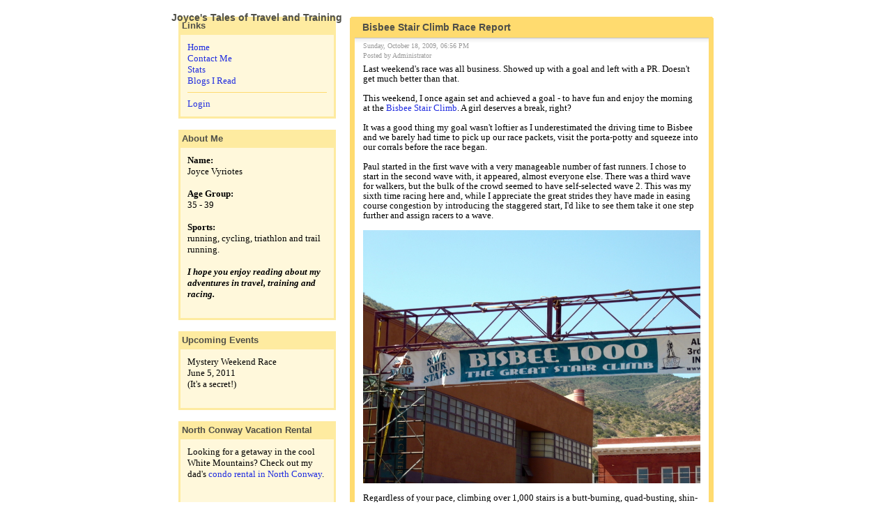

--- FILE ---
content_type: text/html; charset=UTF-8
request_url: http://jblog.paul-v.com/index.php?m=10&y=09
body_size: 16105
content:
      <!DOCTYPE html PUBLIC "-//W3C//DTD XHTML 1.0 Transitional//EN"
        "http://www.w3.org/TR/xhtml1/DTD/xhtml1-transitional.dtd">
    <html xmlns="http://www.w3.org/1999/xhtml">
    <head>
    <meta http-equiv="Content-Type" content="text/html; charset=ISO-8859-1" />

    <!-- Meta Data -->
    <meta name="generator" content="Simple PHP Blog" />
    <link rel="alternate" type="application/rss+xml" title="Get RSS 2.0 Feed" href="rss.php" />
    <link rel="alternate" type="application/rdf+xml" title="Get RDF 1.0 Feed" href="rdf.php" />
    <link rel="alternate" type="application/atom+xml" title="Get Atom 0.3 Feed" href="atom.php" />

    <!-- Meta Data -->
    <!-- http://dublincore.org/documents/dces/ -->
    <meta name="dc.title"       content="Joyce&#039;s Tales of Travel and Training" />
    <meta name="author"         content="Joyce Vyriotes" />
    <meta name="dc.creator"     content="Joyce Vyriotes" />
    <meta name="dc.subject"     content="travel, training, race, running, trail running, cycling, bike, triathlon, Joyce Vyriotes" />
    <meta name="keywords"       content="travel, training, race, running, trail running, cycling, bike, triathlon, Joyce Vyriotes" />
    <meta name="dc.description" content="Joyce Vyriotes&#039; blog of her travels and adventures, as well as training and racing in running, cycling and triathlon." />
    <meta name="description"    content="Joyce Vyriotes&#039; blog of her travels and adventures, as well as training and racing in running, cycling and triathlon." />
    <meta name="dc.type"        content="weblog" />
    <meta name="dc.type"        content="blog" />
    <meta name="resource-type"  content="document" />
    <meta name="dc.format"      scheme="IMT" content="text/html" />
    <meta name="dc.source"      scheme="URI" content="http://jblog.paul-v.com/index.php" />
    <meta name="dc.language"    scheme="RFC1766" content="Array" />
    <meta name="dc.coverage"    content="global" />
    <meta name="google-site-verification" content="jEeu8tVA9PA1N7ZZnE2r-kGbajTwYHSV8zJY7npz2So" />
    <meta name="distribution"   content="GLOBAL" />
    <meta name="dc.rights"      content=" sf" />
    <meta name="copyright"      content=" sf" />

    <!-- Robots -->
    <meta name="robots" content="ALL,INDEX,FOLLOW,ARCHIVE" />
    <meta name="revisit-after" content="7 days" />

    <!-- Fav Icon -->
    <link rel="shortcut icon" href="interface/favicon.ico" />

    <link rel="stylesheet" type="text/css" href="themes/GLight/style.css" />

    
<script type="text/javascript">
	<!--
	// BLOG SETTINGS
	var blogSettings = Array();
	blogSettings['theme'] = 'GLight';
	blogSettings['img_path'] = 'themes/GLight/images/';
	blogSettings['content_width'] = 550;
	blogSettings['menu_width'] = 200;
	-->
</script>
    <script language="javascript" src="scripts/sb_javascript.js" type="text/javascript"></script>

      <style type="text/css">
  body {
    color: #000000;
  }

  hr
  {
    color: #FFDB6F;
    background-color: #FFDB6F;
  }

  #header_image {
    border-color: #FFFFFF;
  }

  #header {
    border-color: #FFFFFF;
    color: #4F4F48;
    background-color: #FFFFFF;
  }

  #footer {
    color: #666666;
    background: #FFFFFF;
    border-top: 1px solid #FFFFFF;
  }

  h1, h2, h3, h4, h5, h6 {
    color: #4F4F48;
  }

  #maincontent .blog_subject {
    color: #4F4F48;
    border-color: #FFDB6F;
    background-color: #FFDB6F;
  }

  #maincontent .blog_date {
    color: #999999;
  }

  #maincontent .blog_categories {
    color: #999999;
  }

  #maincontent .blog_body {
    border-color: #FFDB6F;
    color: #000000;
  }

  #maincontent .blog_body_solid  {
    border-color: #FFDB6F;
    color: #000000;
    background-color: #FFDB6F;
  }

  #maincontent .entry_top {
    border-color: #FFDB6F;
    background-color: #FFDB6F;
  }

  #maincontent .entry_bottom {
    border-color: #FFDB6F;
    background-color: #FFDB6F;
  }

  #maincontent .blog_comment {
    background-color: #fff8db;
    border-color: #FFDB6F;
  }

  /* Comment differences */

  #maincontent .blog_subject_comment {
    color: #4F4F48;
    border-color: #FEEBA0;
    background-color: #FEEBA0;
  }

  #maincontent .entry_top_comment {
    border-color: #FEEBA0;
    background-color: #FEEBA0;
  }

  #maincontent .entry_bottom_comment {
    border-color: #FEEBA0;
    background-color: #FEEBA0;
  }

  #maincontent .blog_body_comment {
    border-color: #FEEBA0;
    color: #000000;
  }

  #maincontent .blog_comment_comment {
    background-color: #fff8db;
    border-color: #FEEBA0;
  }
  /* Side bar */

  #sidebar .menu_title {
    background-color: #FEEBA0;
    color: #4F4F48;
    border-color: #FEEBA0;
  }

  #sidebar .menu_body {
    border-color: #FEEBA0;
    background-color: #fff8db;
  }

  a:link, a:visited {
    color: #202CE0;
  }

  a:hover {
    color: #202CE0;
  }

  a:active {
    color: #202CE0;
  }

  pre {
    width: 484px;
    border-color: #FFDB6F;
  }
</style>

  <title>Joyce&#039;s Tales of Travel and Training</title></head>
      <body>
      <br />
      <table border="0" width="750" cellspacing="0" cellpadding="0" align="center" style="border: 1px solid #FFFFFF;">
        <tr align="left" valign="top">
          <td width="750" colspan="2" bgcolor="#FFFFFF">

			<!-- CP PATCH START -->
			<div id="header_image">
							</div>
			<!-- CP PATCH END -->

            <div id="header">Joyce&#039;s Tales of Travel and Training</div>            <div id="pagebody">
              <table border="0" width="750" cellspacing="0" cellpadding="0" align="left">
                <tr valign="top">
                                    <td width="200" bgcolor="#FFFFFF">
                    <div id="sidebar">
                      
<!-- SIDEBAR MENU BEGIN -->

<!-- LINKS -->
<div class="menu_title">Links</div>
<div class="menu_body">
<a href="index.php">Home</a><br /><a href="contact.php">Contact Me</a><br /><a href="stats.php">Stats</a><br /><a href="static.php?page=static090124-170059">Blogs I Read</a><br /><hr /><a href="login.php">Login</a>
</div><br />

<!-- CUSTOM BLOCK -->
<div class="menu_title">About Me</div>
<div class="menu_body">
<b>Name:</b><br />Joyce Vyriotes<br /><br /><b>Age Group:</b><br />35 - 39<br /><br /><b>Sports:</b><br />running, cycling, triathlon and trail running.<br /><br /><i><b>I hope you enjoy reading about my adventures in travel, training and racing.</b></i><br /><br /><a href="javascript:openpopup('http://sphotos.ak.fbcdn.net/hphotos-ak-snc1/hs151.snc1/5608_101205949700_769974700_1857022_3474463_n.jpg',800,600,false);"><img src="http://sphotos.ak.fbcdn.net/hphotos-ak-snc1/hs151.snc1/5608_101205949700_769974700_1857022_3474463_n.jpg" border="0" alt="" /></a><br />
</div><br />

<!-- CUSTOM BLOCK -->
<div class="menu_title">Upcoming Events</div>
<div class="menu_body">
Mystery Weekend Race<br />June 5, 2011<br />(It&#039;s a secret!)<br /><br />
</div><br />

<!-- CUSTOM BLOCK -->
<div class="menu_title">North Conway Vacation Rental</div>
<div class="menu_body">
Looking for a getaway in the cool White Mountains? Check out my dad&#039;s <a href="http://home.comcast.net/~dannss/index.html" target="_blank" >condo rental in North Conway</a>.<br /><br /><a href="javascript:openpopup('http://lh3.ggpht.com/MattStav/SFxpKBQi7-I/AAAAAAAAB4s/t1pwhuEaqoc/s400/1031234826ext.jpg',800,600,false);"><img src="http://lh3.ggpht.com/MattStav/SFxpKBQi7-I/AAAAAAAAB4s/t1pwhuEaqoc/s400/1031234826ext.jpg" border="0" alt="" /></a>
</div><br />

<!-- ARCHIVE TREE -->
<div class="menu_title"><a id="linkSidebarArchives" href="javascript:toggleBlock('SidebarArchives');"><img src="themes/GLight/images/minus.gif" name="twisty" alt="" /> Archives</a></div>
<div id="toggleSidebarArchives" class="menu_body">
<a href="archives.php">View Archives</a><br />
<div id="archive_tree_menu"><ul><li>
2011
<ul>
<li>
<a href="index.php?m=01&amp;y=11">January</a>
</li>

</ul>
</li>
<li>
2010
<ul>
<li>
<a href="index.php?m=08&amp;y=10">August</a>
</li>
<li>
<a href="index.php?m=07&amp;y=10">July</a>
</li>
<li>
<a href="index.php?m=06&amp;y=10">June</a>
</li>
<li>
<a href="index.php?m=05&amp;y=10">May</a>
</li>
<li>
<a href="index.php?m=04&amp;y=10">April</a>
</li>
<li>
<a href="index.php?m=03&amp;y=10">March</a>
</li>
<li>
<a href="index.php?m=02&amp;y=10">February</a>
</li>
<li>
<a href="index.php?m=01&amp;y=10">January</a>
</li>

</ul>
</li>
<li>
2009
<ul>
<li>
<a href="index.php?m=12&amp;y=09">December</a>
</li>
<li>
<a href="index.php?m=11&amp;y=09">November</a>
</li>
<li>
<a href="index.php?m=10&amp;y=09">October</a>
<ul>
<li>
<a href="index.php?m=10&amp;y=09&amp;entry=entry091018-155642">Bisbee Stair Climb Race Report</a><br />
<b>10/18/09</b></li>
<li>
<a href="index.php?m=10&amp;y=09&amp;entry=entry091012-080940">Get Moving Tucson 5K Race Report</a><br />
<b>10/12/09</b></li>
<li>
<a href="index.php?m=10&amp;y=09&amp;entry=entry091002-195947">Nathan Tri Race Report</a><br />
<b>10/02/09</b></li>

</ul>
</li>
<li>
<a href="index.php?m=09&amp;y=09">September</a>
</li>
<li>
<a href="index.php?m=08&amp;y=09">August</a>
</li>
<li>
<a href="index.php?m=07&amp;y=09">July</a>
</li>
<li>
<a href="index.php?m=06&amp;y=09">June</a>
</li>
<li>
<a href="index.php?m=05&amp;y=09">May</a>
</li>
<li>
<a href="index.php?m=04&amp;y=09">April</a>
</li>
<li>
<a href="index.php?m=03&amp;y=09">March</a>
</li>
<li>
<a href="index.php?m=02&amp;y=09">February</a>
</li>
<li>
<a href="index.php?m=01&amp;y=09">January</a>
</li>

</ul>
</li>
<li>
2008
<ul>
<li>
<a href="index.php?m=12&amp;y=08">December</a>
</li>
<li>
<a href="index.php?m=11&amp;y=08">November</a>
</li>
<li>
<a href="index.php?m=10&amp;y=08">October</a>
</li>
<li>
<a href="index.php?m=09&amp;y=08">September</a>
</li>
<li>
<a href="index.php?m=08&amp;y=08">August</a>
</li>
<li>
<a href="index.php?m=07&amp;y=08">July</a>
</li>
<li>
<a href="index.php?m=05&amp;y=08">May</a>
</li>
<li>
<a href="index.php?m=04&amp;y=08">April</a>
</li>

</ul>
</li>
</ul></div>
</div><br />

<!-- SEARCH -->
<div class="menu_title"><a id="linkSidebarSearch" href="javascript:toggleBlock('SidebarSearch');"><img src="themes/GLight/images/minus.gif" name="twisty" alt="" /> Search</a></div>
<div id="toggleSidebarSearch" class="menu_body">
<form method="get" action="search.php"><b>Search</b><input type="text" size="16" name="q" />&nbsp;<input type="submit" value="Go" /></form>
</div><br />

<!-- COUNTER -->
<div class="menu_title"><a id="linkSidebarCounter" href="javascript:toggleBlock('SidebarCounter');"><img src="themes/GLight/images/minus.gif" name="twisty" alt="" /> Counter Totals</a></div>
<div id="toggleSidebarCounter" class="menu_body">
Total: <b>2,088</b><br />Today: <b>7</b><br />Yesterday: <b>48</b><br />
</div><br />

<!-- RECENT ENTRIES -->
<div class="menu_title"><a id="linkSidebarRecentEntries" href="javascript:toggleBlock('SidebarRecentEntries');"><img src="themes/GLight/images/minus.gif" name="twisty" alt="" /> Most Recent Entries</a></div>
<div id="toggleSidebarRecentEntries" class="menu_body">
<a href="http://jblog.paul-v.com/index.php?entry=entry110106-131751">A Life Update</a><br /><a href="http://jblog.paul-v.com/index.php?entry=entry100822-194230">Run Gloucester Race Report</a><br /><a href="http://jblog.paul-v.com/index.php?entry=entry100807-151137">A Triathlete is Born</a><br /><a href="http://jblog.paul-v.com/index.php?entry=entry100804-164833">Wildcat Sprint Triathlon Report</a><br /><a href="http://jblog.paul-v.com/index.php?entry=entry100729-155412">Yoga with the Luna Chix</a><br /><a href="http://jblog.paul-v.com/index.php?entry=entry100727-100038">Kids These Days...</a><br /><a href="http://jblog.paul-v.com/index.php?entry=entry100719-224108">The Most Informal Running Club Ever (TMIRCE)</a><br /><a href="http://jblog.paul-v.com/index.php?entry=entry100715-093254">Jim Kane Sugar Bowl 5-Miler</a><br /><a href="http://jblog.paul-v.com/index.php?entry=entry100712-132321">Mill City International Tri � A Spectator�s Report</a><br /><a href="http://jblog.paul-v.com/index.php?entry=entry100704-155929">Harvard Pilgrim 10K Race Report � Another PR!</a><br />
</div><br />
<p /><div align="center"><a href="http://sourceforge.net/projects/sphpblog/"><img style="margin-bottom: 5px;" src="interface/button_sphpblog.png" alt="Powered by Simple PHP Blog" title="Powered by Simple PHP Blog" border="0" /></a> <a href="rss.php"><img style="margin-bottom: 5px;" src="interface/button_rss20.png" alt="Get RSS 2.0 Feed" title="Get RSS 2.0 Feed" border="0" /></a><br /><a href="http://php.net/"><img style="margin-bottom: 5px;" src="interface/button_php.png" alt="Powered by PHP 7.4.33" title="Powered by PHP 7.4.33" border="0" /></a> <a href="atom.php"><img style="margin-bottom: 5px;" src="interface/button_atom03.png" alt="Get Atom 0.3 Feed" title="Get Atom 0.3 Feed" border="0" /></a><br /><img style="margin-bottom: 5px;" src="interface/button_txt.png" alt="Powered by Plain text files" title="Powered by Plain text files" border="0" /> <a href="rdf.php"><img style="margin-bottom: 5px;" src="interface/button_rdf10.png" alt="Get RDF 1.0 Feed" title="Get RDF 1.0 Feed" border="0" /></a><br /></div>                    </div>
                  </td>
                                    <td width="550" bgcolor="#FFFFFF">
                    <div id="maincontent">
                      
<!-- BLOG ENTRY BEGIN -->
<!--
<rdf:RDF xmlns:rdf="http://www.w3.org/1999/02/22-rdf-syntax-ns#"
         xmlns:dc="http://purl.org/dc/elements/1.1/"
         xmlns:trackback="http://madskills.com/public/xml/rss/module/trackback/">
<rdf:Description
    rdf:about="http://jblog.paul-v.com/index.php?entry=entry091018-155642"
    dc:identifier="http://jblog.paul-v.com/index.php?entry=entry091018-155642"
    dc:title="Bisbee Stair Climb Race Report"
    trackback:ping="http://jblog.paul-v.com/trackback.php?y=09&amp;m=10&amp;entry=entry091018-155642" />
</rdf:RDF>
-->

<!-- BLOG TITLE BEGIN -->
<div class="entry_top"><table width="100%" cellspacing="0" cellpadding="0"><tr><td>
                                     <img src="themes/GLight/images/corner_tl.gif" alt="" border="0" align="left" />
                                     <img src="themes/GLight/images/corner_tr.gif" alt="" border="0" align="right" />
                                     </td></tr></table></div>
<div class="blog_subject">Bisbee Stair Climb Race Report<a name="entry091018-155642">&nbsp;</a>
</div>

<!-- BLOG TITLE END -->

<!-- BLOG BODY BEGIN -->
<div class="blog_body">
	<div class="blog_date">Sunday, October 18, 2009, 06:56 PM<br />Posted by Administrator</div>
		Last weekend&#039;s race was all business. Showed up with a goal and left with a PR. Doesn&#039;t get much better than that.<br /><br />This weekend, I once again set and achieved a goal - to have fun and enjoy the morning at the <a href="http://www.bisbee1000.org/" target="_blank" >Bisbee Stair Climb</a>. A girl deserves a break, right?<br /><br />It was a good thing my goal wasn&#039;t loftier as I underestimated the driving time to Bisbee and we barely had time to pick up our race packets, visit the porta-potty and squeeze into our corrals before the race began.<br /><br />Paul started in the first wave with a very manageable number of fast runners. I chose to start in the second wave with, it appeared, almost everyone else. There was a third wave for walkers, but the bulk of the crowd seemed to have self-selected wave 2. This was my sixth time racing here and, while I appreciate the great strides they have made in easing course congestion by introducing the staggered start, I&#039;d like to see them take it one step further and assign racers to a wave.<br /><br /><img src="images/BisSign.JPG" width="484" height="363" border="0" alt="" /><br /><br />Regardless of your pace, climbing over 1,000 stairs is a butt-burning, quad-busting, shin-screaming workout. However, in keeping with my goal, I walked each of the nine sets of stairs and, on the road portions, ran at a comfortable pace. It wasn&#039;t exactly a stroll in the park, but I felt good enough to share commiserating remarks with the runners around me and to pick it up near the finish to pass two people wearing khaki shorts. I simply cannot bear to be beaten by people who are not wearing proper running attire.<br /><br /><img src="images/BisFinish.JPG" width="484" height="363" border="0" alt="" /><br /><br /><img src="images/BisFinish2.JPG" width="484" height="364" border="0" alt="" /><br /><br />This event has always plagued me with side stitches, but, this year, I was cramp-free. This lack of pain, combined with a decent base of fitness, resulted in a surprisingly good finishing time of 56:58, which is less than one minute off my personal best. I was also pleased to place 15th out of 91 in my age group, although, like last week, this accomplishment has more to do with the weak field than with my running prowess. My overall placing was 433 out of 1337.<br /><br />Paul is still trying to shake the residual cough and chest congestion from his never-ending cold, but still turned in an impressive time of 37:22 which placed him 32nd overall and 4th out of 54 in his age group.<br /><br /><img src="images/BisXOOD.JPG" width="484" height="364" border="0" alt="" /><br /><br /><img src="images/BisTTG.JPG" width="484" height="363" border="0" alt="" /><br /><br />Post-race, we caught up with our respective TTG and XOOD teammates while enjoying a little people-watching, which is always entertaining in Bisbee.<br /><br /><img src="images/BisPpl.JPG" width="484" height="646" border="0" alt="" /><br /><br /><img src="images/BisPpl2.JPG" width="484" height="644" border="0" alt="" /><br /><br />This was our first year doing this race as a day trip, as opposed to a weekend stay. The 9:00am start time makes is do-able for Tucsonans to drive the 2 hours that morning, but the weekend getaway is far more relaxing.<br /><br />Before getting back in the car, we did take time to refuel with lunch at the Copper Queen Hotel. And, for Paul, no trip to Bisbee is complete without a shot of espresso from <a href="http://www.oldbisbeeroasters.com/" target="_blank" >Old Bisbee Roasters</a>.<br /><br /><img src="images/BisLunch.JPG" width="484" height="363" border="0" alt="" /><br /><br /><img src="images/BisEspresso.JPG" width="484" height="363" border="0" alt="" /><br clear="all" />
	</div>
<!-- BLOG BODY END -->

<!-- BLOG FOOTER BEGIN -->

	<div class="blog_comment"><a href="javascript:openpopup('comments.php?y=09&amp;m=10&amp;entry=entry091018-155642',600,600,true)">add comment </a>
 ( 50 views )
&nbsp;&nbsp;|&nbsp;&nbsp;<a href="javascript:openpopup('trackback.php?y=09&amp;m=10&amp;entry=entry091018-155642&amp;__mode=html',600,600,true)">0 trackbacks</a>
&nbsp;&nbsp;|&nbsp;&nbsp;<a href="http://jblog.paul-v.com/index.php?entry=entry091018-155642">permalink</a>
</div>
<div class="entry_bottom"><table width="100%" cellspacing="0" cellpadding="0"><tr><td>
                                     <img src="themes/GLight/images/corner_bl.gif" alt="" border="0" align="left" />
                                     <img src="themes/GLight/images/corner_br.gif" alt="" border="0" align="right" />
                                     </td></tr></table></div>

<!-- FOOTER ENTRY END -->
<br />
<!-- BLOG ENTRY END -->

<!-- BLOG ENTRY BEGIN -->
<!--
<rdf:RDF xmlns:rdf="http://www.w3.org/1999/02/22-rdf-syntax-ns#"
         xmlns:dc="http://purl.org/dc/elements/1.1/"
         xmlns:trackback="http://madskills.com/public/xml/rss/module/trackback/">
<rdf:Description
    rdf:about="http://jblog.paul-v.com/index.php?entry=entry091012-080940"
    dc:identifier="http://jblog.paul-v.com/index.php?entry=entry091012-080940"
    dc:title="Get Moving Tucson 5K Race Report"
    trackback:ping="http://jblog.paul-v.com/trackback.php?y=09&amp;m=10&amp;entry=entry091012-080940" />
</rdf:RDF>
-->

<!-- BLOG TITLE BEGIN -->
<div class="entry_top"><table width="100%" cellspacing="0" cellpadding="0"><tr><td>
                                     <img src="themes/GLight/images/corner_tl.gif" alt="" border="0" align="left" />
                                     <img src="themes/GLight/images/corner_tr.gif" alt="" border="0" align="right" />
                                     </td></tr></table></div>
<div class="blog_subject">Get Moving Tucson 5K Race Report<a name="entry091012-080940">&nbsp;</a>
</div>

<!-- BLOG TITLE END -->

<!-- BLOG BODY BEGIN -->
<div class="blog_body">
	<div class="blog_date">Monday, October 12, 2009, 11:09 AM<br />Posted by Administrator</div>
		It all started last Tuesday when my shoe pod battery died just before my 2-mile tempo run. Spoiled by technology, I&#039;ve become accustomed to simply glancing at my Polar watch to gain all kinds of useful information, including my pace. And so, forced into an old-fashioned workout, I pushed a little beyond my comfort zone, aiming for a 9:15 - 9:30 pace, and tried to hold it for the distance. Imagine my surprise when I finished in 17 minutes. That&#039;s an 8:30 pace for those of you who are keeping track...and I was.<br /><br />Earlier this year, I struggled to break 30 minutes for the 5K, and yet these numbers were telling me that a 27 or 28 minute race was within my grasp - a thought both intriguing and daunting. With my next event, the <a href="http://www.azroadrunners.org/races/detail/gmt" target="_blank" >Get Moving Tucson 5K</a>, less than a week away, curiosity led me to last year&#039;s results where I discovered that the woman who placed third in my age group finished in 27:04. Could I actually place?<br /><br />Here are a few things I learned on race day...<br /><br /><b>There just might be something to this whole &quot;warm-up&quot; thing.</b><br />By Tuscon standards, this event has a relatively late start time of 8:00am. I wasn&#039;t quite sure what to do with myself that morning without the rush, rush, rush to get out the door for the typical beat-the-heat, moment-the-sun-rises race start.<br /><br />We arrived downtown at 7:30am and, with my sights set on a PR, I pulled out all the stops and did a proper warm-up instead of my usual pre-race socializing. Keeping my eyes down to avoid conversation, I actually ran 1.5 miles and threw in three strides. This left me with warm muscles, a calm mind and 5 minutes to find a spot behind the starting line along with 700 other racers, including 397 entered in the 10-mile event.<br /><br /><img src="images/GMT_Sign.JPG" width="484" height="363" border="0" alt="" /><br /><br /><a href="http://tucsontaiko.org/" target="_blank" ><b>Taiko drummers rock!</b></a><br />This drumming group has been a motivating presence at local races for the past few years and the new 4th Avenue underpass provided excellent acoustics for their goosebump-inducing sound. I reached them about 1/2 mile into the race, just after the 5K racers parted ways with the 10-milers. I was focused on keeping my pace around 9:00/mile and the drum beat was welcome inspiration.<br /><br /><b>4th Avenue is not flat.</b><br />I reached the 1-mile marker in 9:06 and, around that same time, began the gradual uphill of 4th Avenue. I never noticed this incline back in my single, bar-hopping days, but I can assure that it is, indeed, a hill.<br /><br />I pushed as much as I could without letting my heart rate get out of control, and was thrilled to reach the turnaround at University and Euclid, as this meant that some downhill was coming my way. As I approached the second mile marker, a look at my watch confirmed that the incline had taken a toll on my pace, but I was pleased to have turned in a respectable 9:19 second mile.<br /><br /><b>Embarrassment is a powerful motivator.</b><br />I was a little concerned about my heart rate as I started the final mile, as I&#039;d never pushed my little ticker so hard for so long. I made a deal with myself that, if I kept it up through the bottom of the 4th Avenue underpass, then I would walk the short hill on the other side. However, upon arriving at the magic spot, with my heart rate maxing at 181, I was dismayed by the normally welcome sight of cheering spectators. While their presence shamed me into running up the hill, I did take a 30 second walk break once I was safely out of their view. Then, with my heart rate back to a sustainable rhythm, I picked it up again for the finish.<br /><br /><b>What it feels like to leave it all out on the race course.</b><br />Painful, yet satisfying. I usually have enough reserves for a pretty good finishing kick, but it was all I could do to just maintain my pace down the final straightaway. Every few minutes throughout the race, I had checked in with myself - am I giving all I can? I did not want to finish with any regrets and, with an average heart rate of 177, I feel confident that I pushed as hard as I could. I was thrilled with my time, a personal record, of 28:40.<br /><br /><b>Running is always better with friends.</b><br />Races are like reunions for me. I caught up with old friends from Better Than Ever, shared support with my Tri Girls teammates, met some of Paul&#039;s new XOOD teammates and even ran into an MDA client. For me, there is simply no better way to spend a Sunday morning.<br /><br /><img src="images/GMT_TTG.JPG" width="484" height="363" border="0" alt="" /><br /><br /><img src="images/GMT_Heater.JPG" width="484" height="645" border="0" alt="" /><br /><br /><img src="images/GMT_Paul.JPG" width="484" height="363" border="0" alt="" /><br /><br /><b>The Official Stats</b><br />81 out of 307 overall<br />5 out of 20 in my age group<br />Average pace of 9:14<br /><br />In my little world, these stats are phenomenal. 5th in my age group - holy crap! However, I must inject a little perspective here and acknowledge that the primary reason for my stellar placing was the fact that all of the fast 35 to 39 year old women were running the 10-mile event. But, I&#039;m still proud of my effort and my hard-earned PR. And I&#039;m excited to see how much faster I can go!<br /><br />I&#039;d like to congratulate SAR on a fantastic event. It was a well-organized race at a fun venue and I love the new partnership with the Tucson Meet Yourself Festival.<br clear="all" />
	</div>
<!-- BLOG BODY END -->

<!-- BLOG FOOTER BEGIN -->

	<div class="blog_comment"><a href="javascript:openpopup('comments.php?y=09&amp;m=10&amp;entry=entry091012-080940',600,600,true)">add comment </a>
 ( 6 views )
&nbsp;&nbsp;|&nbsp;&nbsp;<a href="javascript:openpopup('trackback.php?y=09&amp;m=10&amp;entry=entry091012-080940&amp;__mode=html',600,600,true)">0 trackbacks</a>
&nbsp;&nbsp;|&nbsp;&nbsp;<a href="http://jblog.paul-v.com/index.php?entry=entry091012-080940">permalink</a>
</div>
<div class="entry_bottom"><table width="100%" cellspacing="0" cellpadding="0"><tr><td>
                                     <img src="themes/GLight/images/corner_bl.gif" alt="" border="0" align="left" />
                                     <img src="themes/GLight/images/corner_br.gif" alt="" border="0" align="right" />
                                     </td></tr></table></div>

<!-- FOOTER ENTRY END -->
<br />
<!-- BLOG ENTRY END -->

<!-- BLOG ENTRY BEGIN -->
<!--
<rdf:RDF xmlns:rdf="http://www.w3.org/1999/02/22-rdf-syntax-ns#"
         xmlns:dc="http://purl.org/dc/elements/1.1/"
         xmlns:trackback="http://madskills.com/public/xml/rss/module/trackback/">
<rdf:Description
    rdf:about="http://jblog.paul-v.com/index.php?entry=entry091002-195947"
    dc:identifier="http://jblog.paul-v.com/index.php?entry=entry091002-195947"
    dc:title="Nathan Tri Race Report"
    trackback:ping="http://jblog.paul-v.com/trackback.php?y=09&amp;m=10&amp;entry=entry091002-195947" />
</rdf:RDF>
-->

<!-- BLOG TITLE BEGIN -->
<div class="entry_top"><table width="100%" cellspacing="0" cellpadding="0"><tr><td>
                                     <img src="themes/GLight/images/corner_tl.gif" alt="" border="0" align="left" />
                                     <img src="themes/GLight/images/corner_tr.gif" alt="" border="0" align="right" />
                                     </td></tr></table></div>
<div class="blog_subject">Nathan Tri Race Report<a name="entry091002-195947">&nbsp;</a>
</div>

<!-- BLOG TITLE END -->

<!-- BLOG BODY BEGIN -->
<div class="blog_body">
	<div class="blog_date">Friday, October 2, 2009, 10:59 PM<br />Posted by Administrator</div>
		After 14 months without doing a single triathlon, I recently completed three in three months...and just signed up for another. This past Saturday, I raced the sprint distance of the <a href="http://redrockco.com/nathan-triathlon" target="_blank" >Nathan Triathlon</a> while Paul opted for the Olympic.<br /><br />We drove up to Tempe on Saturday for packet pick-up and the mandatory bike check-in which, I have to say, I rather appreciated. The fewer things I have to think about on race morning, the better.<br /><br />At the expo, I, along with all female competitors, received a high-quality technical shirt in the most God-awful color of...I don&#039;t know, dark tan? Whatever you call it, this sad color does not flatter any skin tone. Fortunately, the sponsors made up for the unappealing shirt with some impressive schwag. This packet was, hands down, the most bountiful I have received at a race.<br /><br />After checking out the expo, chatting up some Tri Girls and picking up Paul&#039;s new XOOD race top (as he is now a proud member of the XOOD racing team), we drove less than 1/2-mile to the <a href="http://www.marriott.com/hotels/travel/phxte-courtyard-tempe-downtown/" target="_blank" >Marriott Courtyard</a>. This hotel&#039;s location makes it perfect for events at Tempe Town Lake and I highly recommend it for anyone racing SOMA or IMAZ.<br /><br />We took a few minutes to organize our race gear and then walked to <a href="http://www.phoeniciagrill.com/" target="_blank" >Phoenicia Cafe</a> for an early dinner which included some out-of-this-world Baba Ganoush. Paul&#039;s gluten allergy prohibits us from partaking in the traditional pre-race pasta fest. But really, doesn&#039;t this look so much more appealing than a plate of spaghetti?<br /><br /><img src="images/Phoenicia.jpg" width="484" height="645" border="0" alt="" /><br /><br /><img src="images/NathanGear.JPG" width="484" height="363" border="0" alt="" /><br /><br />At 5:45 the next morning, we reunited with our pre-racked bikes and had 30 minutes for race prep before the transition area closed.<br /><br /><img src="images/NathanTranSetUp.JPG" width="484" height="362" border="0" alt="" /><br /><br /><img src="images/NathanTran.JPG" width="484" height="363" border="0" alt="" /><br /><br /><img src="images/NathanTran2.JPG" width="484" height="363" border="0" alt="" /><br /><br />While I respect the need to clear transition for racers going through T1, I don&#039;t understand why it needs to be cleared a full 15 minutes before the first swim wave even departs. Everyone knows that a last-minute, pre-race potty stop is vital to every successful race. The early closing of transition doesn&#039;t take into account the need to ditch your flip flops at your transition area after taking care of business.<br /><br />With no other options, I set hygiene and my better judgment aside and ventured into a porta-potty barefoot. I convinced myself that since everyone else was barefoot, then they would be extra careful and clean in there. Right?<br /><br /><img src="images/NathanPreRace.JPG" width="484" height="363" border="0" alt="" /><br /><br /><b>THE SWIM</b><br />The swim was divided into 10 waves by race distance, gender and age. It was all very orderly with waves started every 4 minutes and were differentiated by colored swim caps. I looked for the orange caps signifying swim wave #4 and joined my fellow female sprint racers ages 35 and up, including Tri Girls Shannan and Angie.<br /><br /><img src="images/NathanAngie.JPG" width="484" height="363" border="0" alt="" /><br /><br />I was prepared for the worst, but must admit that Tempe Town Lake was not nearly as foul as I had anticipated. And, after finding my own space and rhythm, I actually began to enjoy myself.  If you can get past the initial terror, open water swimming is surprisingly fun.<br /><br />Sighting was difficult as we were swimming into the sun, but I felt on track...right up until I almost swam into a kayak and realized that the course was way over to my right. On the bright side, being off-course kept me out of the path of the next wave of swimmers, the Olympic distance pros, as they caught up to and bulldozed over many of  my fellow orange caps.<br /><br />After the turnaround, sighting was easier and I picked it up a little as I weaved my way through the carnage of breast-stroking and kayak-clinging red and blue caps from the first two waves.<br /><br />I felt really great throughout my swim and so, after getting up the stairs and onto dry land, was dismayed to see 28:33 on my watch. I had been expecting something in the low 20&#039;s. How could that be?<br /><br /><b>THE BIKE</b><br />I had a difficult time getting into a groove on the bike, possibly because there were a few turns on the &quot;new and improved&quot; course. 15 to be exact. 3 of which were U-turns. Double that for the Olympic racers. I shudder to think of what the old course was like.<br /><br />While slowing things down, the turns certainly kept the ride interesting and allowed me look for friends who were also racing and cheer them on. According to Paul, this means I wasn&#039;t pushing nearly hard enough.<br /><br /><b>THE RUN</b><br />I felt somewhat lost when I realized that technology had failed me - my heartrate monitor had not been picking up my heartrate at all during the race. Without the hard data, I tried to just go by feel, but, at the first mile marker, realized that I wasn&#039;t doing a very good job. 10:33 - too slow. I picked it up and brought my pace down to a respectable 9:30 for the rest of the run.<br /><br /><img src="images/NathanJoyceRun.jpg" width="484" height="363" border="0" alt="" /><br /><br />There were two very motivating factors during my run, aside, of course, from the very obvious and always present motivator of being able to stop running once I reach the finish line. The first was Randy Accetta whose voice was in my head, reminding me of advice he had shared at the previous weekend&#039;s tri camp. &quot;Focus on your arms. Bam. Bam. Bam.&quot; The &quot;Bam. Bam. Bam.&quot; followed me for most of the 5K which was both motivating and irritating. As I crossed the last bridge, there was Randy again. &quot;Don&#039;t give in to pity form!&quot;<br /><br />The second motivating factor was searching for and passing women in my age group. Body marking, specifically the age on the calf, is a wonderful thing. I managed to pass four of my competitors on this leg.<br /><br /><b>POST RACE</b><br />Just minutes after finishing, I got to cheer on Angie as she completed her very first tri, followed shortly by Shannan. Go Tri Girls!<br /><br />I snapped photos of Paul, Robin and Kathy as they began their second laps of the run course and I really felt for them. The temperature was rising rapidly on its way to a high of 105 degrees.<br /><br /><img src="images/NathanPaulRun.JPG" width="484" height="362" border="0" alt="" /><br /><br /><img src="images/NathanRobinRun.JPG" width="484" height="364" border="0" alt="" /><br /><br /><img src="images/NathanKathyRun.JPG" width="484" height="645" border="0" alt="" /><br /><br />While waiting for Paul to finish, I took in as much fluid as my tummy could handle along with some bananas. I also discovered that animal crackers, being one of the world&#039;s driest foods, are a terrible post-race snack. They are almost impossible to swallow when you are parched.<br /><br /><img src="images/NathanPaulFinish.JPG" width="484" height="364" border="0" alt="" /><br /><br /><img src="images/NathanPaulFinish2.JPG" width="484" height="645" border="0" alt="" /><br /><br />Paul finished strong with a time of 2:32:34, although his first comment after catching his breath was that he was really frustrated with his swim time. For the past month, he&#039;s been more dedicated to swimming than ever before and yet his time was just plain slow.<br /><br />Everyone we talked with after the race seemed to have the same disappointing swim experience which began to cause speculation that the course was long. The following morning, I emailed the race organizer who confirmed that, yes indeed, the swim course had been incorrectly marked. Sprint racers swam an extra 150 meters, while the Olympic folks swam an extra 300.<br /><br />We didn&#039;t leave Nathans empty-handed as Paul wrapped up second place in his age group! We celebrated over Picazzo&#039;s gluten-free pizza on the way home.<br /><br /><img src="images/NathanPaulAward.JPG" width="484" height="362" border="0" alt="" /><br /><br /><img src="images/NathanPaulAward2.JPG" width="484" height="363" border="0" alt="" /><br /><br /><img src="images/Picazzos.jpg" width="484" height="645" border="0" alt="" /><br /><br /><b>MY OFFICIAL STATS</b><br />Overall Time: 1:51:50<br />Age Group Placing: 40 / 62<br /><br />Swim: 29:21 <i>(note that this time is different from that on my watch because they had the timing mat at the transition entrance rather than the top of the stairs.)</i><br />Age Group Placing: 49 / 62<br /><br />T1: 2:04<br /><br />Bike: 47:41<br />Age Group Placing: 44 / 62<br /><br />T2: 2:07<br /><br />Run: 30:31<br />Age Group Placing: 29 / 62<br clear="all" />
	</div>
<!-- BLOG BODY END -->

<!-- BLOG FOOTER BEGIN -->

	<div class="blog_comment"><a href="javascript:openpopup('comments.php?y=09&amp;m=10&amp;entry=entry091002-195947',600,600,true)">add comment </a>
 ( 7 views )
&nbsp;&nbsp;|&nbsp;&nbsp;<a href="javascript:openpopup('trackback.php?y=09&amp;m=10&amp;entry=entry091002-195947&amp;__mode=html',600,600,true)">0 trackbacks</a>
&nbsp;&nbsp;|&nbsp;&nbsp;<a href="http://jblog.paul-v.com/index.php?entry=entry091002-195947">permalink</a>
</div>
<div class="entry_bottom"><table width="100%" cellspacing="0" cellpadding="0"><tr><td>
                                     <img src="themes/GLight/images/corner_bl.gif" alt="" border="0" align="left" />
                                     <img src="themes/GLight/images/corner_br.gif" alt="" border="0" align="right" />
                                     </td></tr></table></div>

<!-- FOOTER ENTRY END -->
<br />
<!-- BLOG ENTRY END -->

<!-- BLOG ENTRY BEGIN -->
<!--
<rdf:RDF xmlns:rdf="http://www.w3.org/1999/02/22-rdf-syntax-ns#"
         xmlns:dc="http://purl.org/dc/elements/1.1/"
         xmlns:trackback="http://madskills.com/public/xml/rss/module/trackback/">
<rdf:Description
    rdf:about="http://jblog.paul-v.com/index.php?entry=entry090926-102943"
    dc:identifier="http://jblog.paul-v.com/index.php?entry=entry090926-102943"
    dc:title="Catching Up"
    trackback:ping="http://jblog.paul-v.com/trackback.php?y=09&amp;m=09&amp;entry=entry090926-102943" />
</rdf:RDF>
-->

<!-- BLOG TITLE BEGIN -->
<div class="entry_top"><table width="100%" cellspacing="0" cellpadding="0"><tr><td>
                                     <img src="themes/GLight/images/corner_tl.gif" alt="" border="0" align="left" />
                                     <img src="themes/GLight/images/corner_tr.gif" alt="" border="0" align="right" />
                                     </td></tr></table></div>
<div class="blog_subject">Catching Up<a name="entry090926-102943">&nbsp;</a>
</div>

<!-- BLOG TITLE END -->

<!-- BLOG BODY BEGIN -->
<div class="blog_body">
	<div class="blog_date">Saturday, September 26, 2009, 01:29 PM<br />Posted by Administrator</div>
		I&#039;ve been rather neglectful of my blog lately, but with good reason. Read on...<br /><b><br />September 6 - 7</b><br />While most Americans were enjoying Labor Day with backyard BBQs or long-weekend road trips, I (along with MDA employees across the country) was working my tail off at the Jerry Lewis MDA Telethon. No, I have not met Jerry Lewis.<br /><br /><img src="images/IMG_3181.jpg" width="484" height="323" border="0" alt="" /><br /><br /><b>September 11</b><br />Paul and I took the day of off work to go camping at Rose Canyon Lake on Mt. Lemmon. Paul opted to bike up the mountain and, upon arriving at the campground, was surprised to discover that there was no shower. It&#039;s camping...I assumed he knew.<br /><br /><img src="images/Sep11Bike.JPG" width="484" height="363" border="0" alt="" /><br /><br /><img src="images/Sep11KidsCar.JPG" width="484" height="363" border="0" alt="" /><br /><br /><img src="images/Sep11Sag.JPG" width="484" height="363" border="0" alt="" /><br /><br /><b>September 12</b><br />After a long night of intermittent sleep (apparently, 2-man tents are not made for 2 adults and 3 dogs), Mileo collapsed and was unresponsive. We threw everyone into the car for a tense drive down the mountain to the emergency vet.<br /><br /><b>September 13 - 15</b><br />Blood tests ($), x-rays ($$), ultra sounds ($$$) and, finally, surgery ($$$$) to remove Mielo&#039;s spleen along with the large, nasty-looking mass inside it. All signs point to hemangiosarcoma, an aggressive cancer. Mielo has 6 months to live - at best. Paul and I are devastated. The tears flow. Mielo gets spoiled rotten - chicken and rice for dinner, no more teeth brushing (for him, not us), our mattress gets moved to the floor to make it easier for him to sleep with us.<br /><br /><img src="images/MieloPostOp.JPG" width="484" height="363" border="0" alt="" /><br /><br /><b>September 17</b><br />Everything changes in an instant. The vet calls with the amazing news that the mass is just a hematoma. Mielo is cancer-free! There is much celebrating at the Vyriotes house. We begin brushing Mielo&#039;s teeth again and easing him back onto the kibble diet. I&#039;m sure he&#039;s confused by this sudden fall from rock star status.<br /><br /><b>September 18 - 19</b><br />I spend the entire weekend swimming, biking and running with a kick-ass group of women at the annual Tucson Tri Girls Tri Camp. There was also a boot camp session, flip turn clinic (still working on that), foam roller class, pilates, a mini tri and all of the bagels and XOOD you could handle. It was a fun, educational, motivating and exhausting weekend.<br /><br /><img src="images/Sep11Run.jpg" width="484" height="363" border="0" alt="" /><br /><br /><img src="images/Sep11BootCamp.jpg" width="484" height="363" border="0" alt="" /><br /><br /><img src="images/Sep11Swim.jpg" width="484" height="363" border="0" alt="" /><br /><br /><img src="images/Sep11FoamRoll.jpg" width="484" height="363" border="0" alt="" /><br clear="all" />
	</div>
<!-- BLOG BODY END -->

<!-- BLOG FOOTER BEGIN -->

	<div class="blog_comment"><a href="javascript:openpopup('comments.php?y=09&amp;m=09&amp;entry=entry090926-102943',600,600,true)">add comment </a>
 ( 60 views )
&nbsp;&nbsp;|&nbsp;&nbsp;<a href="javascript:openpopup('trackback.php?y=09&amp;m=09&amp;entry=entry090926-102943&amp;__mode=html',600,600,true)">0 trackbacks</a>
&nbsp;&nbsp;|&nbsp;&nbsp;<a href="http://jblog.paul-v.com/index.php?entry=entry090926-102943">permalink</a>
</div>
<div class="entry_bottom"><table width="100%" cellspacing="0" cellpadding="0"><tr><td>
                                     <img src="themes/GLight/images/corner_bl.gif" alt="" border="0" align="left" />
                                     <img src="themes/GLight/images/corner_br.gif" alt="" border="0" align="right" />
                                     </td></tr></table></div>

<!-- FOOTER ENTRY END -->
<br />
<!-- BLOG ENTRY END -->

<!-- BLOG ENTRY BEGIN -->
<!--
<rdf:RDF xmlns:rdf="http://www.w3.org/1999/02/22-rdf-syntax-ns#"
         xmlns:dc="http://purl.org/dc/elements/1.1/"
         xmlns:trackback="http://madskills.com/public/xml/rss/module/trackback/">
<rdf:Description
    rdf:about="http://jblog.paul-v.com/index.php?entry=entry090830-152121"
    dc:identifier="http://jblog.paul-v.com/index.php?entry=entry090830-152121"
    dc:title="The Week in Review"
    trackback:ping="http://jblog.paul-v.com/trackback.php?y=09&amp;m=08&amp;entry=entry090830-152121" />
</rdf:RDF>
-->

<!-- BLOG TITLE BEGIN -->
<div class="entry_top"><table width="100%" cellspacing="0" cellpadding="0"><tr><td>
                                     <img src="themes/GLight/images/corner_tl.gif" alt="" border="0" align="left" />
                                     <img src="themes/GLight/images/corner_tr.gif" alt="" border="0" align="right" />
                                     </td></tr></table></div>
<div class="blog_subject">The Week in Review<a name="entry090830-152121">&nbsp;</a>
</div>

<!-- BLOG TITLE END -->

<!-- BLOG BODY BEGIN -->
<div class="blog_body">
	<div class="blog_date">Sunday, August 30, 2009, 06:21 PM<br />Posted by Administrator</div>
		<b>Bike Commuting</b><br />For three years, I enjoyed the many luxuries of a 2.5-mile work commute - walking out the door at 8:50am; infrequent stops at the gas station; popping home for forgotten items or the occasional lunch; never having to listen to the traffic report. Ahhh...that was the life. But, apparently, the world does not revolve around me (or at least MDA doesn&#039;t), because my office recently relocated  to central Tucson, 15 miles from my house. Regardless of the route I take, and I&#039;ve tried many, there is no avoiding the multitude of stoplights, snow birds and students that conspire to make me late to work.<br /><br />On the bright side, the new office comes with a shower, albeit one in a basement that brings to mind the site of grisly killings in horror movies. I decided to take my chances and so, twice this week, I was a bike commuter.<br /><br />I&#039;ve varied my route each trip in an effort to minimize the risk of getting flattened by a semi or, more likely, run off the road by a large pick-up truck with NRA bumper stickers and a growling pit bull in the back. Between the Rillito Path, Mountain Avenue and the 3rd Street Bike Path, I&#039;m down to just a few perilous miles of riding on Tucson&#039;s city streets.<br /><br />It&#039;s taking me about 1:20 to get to work and 1:10 for the return trip. I&#039;d like to blame the stoplights for the lengthy ride, but, let&#039;s face it, my weak legs bear most of the responsibility. However, if I can manage the commute one or two times each week, I think it will go a long way to improve my leg strength for both running and cycling. I&#039;d love to do it even more, but my clinics, support groups, presentations, etc... have me driving all over town on some days, and so I&#039;ll bike commute only for days spent at the office.<br /><br /><b>Track Workout</b><br />I ran 4 miles on Wednesday, including 4 x 400 meters at 2:00 each. That&#039;s not much, but past injuries have taught me to ease into speed workouts slowly. I&#039;m hoping this conservative approach, along with Kinesio Tape and some quality time with my foam roller, will keep my IT Band happy.<br /><br /><b>Open Water Swim Clinic</b><br />Paul and I are registered for the Nathan Tri in late September, which includes a swim in Tempe Town Lake. It&#039;s been over two years since either of us has swam in a body of water that did not offer a black line at the bottom, and so I contacted TTG sponsor Pete Simon to arrange an open water swim clinic at Lake Patagonia.<br /><br /><img src="images/Aug30OW.JPG" width="484" height="416" border="0" alt="" /><br /><br />Five other Tri Girls joined us for the 90-minute clinic which left me noodle-armed, yet much more confident. Pete taught us a very a cool turning maneuver to get around buoys and I learned some other lessons that I will be repeating to myself while in the sketchy waters of Tempe Town Lake.<br /><br /><b>1.</b> Go slow. It&#039;s not a race. Okay, it IS a race, but not for you. Your only goal is to survive. Going fast makes you tired which makes you think of not making it back to land which makes you panic.<br /><b>2.</b> Don&#039;t panic. It wastes precious energy that you could use to actually swim.<br /><b>3.</b> Remember proper form. Sloppy form means slower swimming and, hence, more time in the murky water.<br /><br />I also learned to better communicate with my husband about the exact places I need sunblock applied.<br /><br /><img src="images/Aug30SunBurn.JPG" width="484" height="327" border="0" alt="" /><br /><br /><b>Leg Shaving</b><br />Being a frequent leg-shaver, this activity would not normally merit a place in my &quot;Week in Review.&quot; However, Paul shaving his legs is definitely worthy of a mention.<br /><br />A few times during the past week, Paul casually raised the topic of shaving his legs, and I did my best to dissuade him. I think that, for most women, shaving your legs ranks right up there with needing your first bra, being old enough to wear pantyhose, and getting your period - all things that seem fantastic until you have them, at which point, you&#039;d like to give them back because they&#039;re just too much hassle. (The pantyhose reference will make sense to East Coasters only. Pantyhose is practically non-existent in the desert.)<br /><br />So, when it&#039;s socially acceptable to walk around with hairy legs, why would any man choose to burden himself with the laborious task of leg shaving? Do they have any idea how long it takes to shave two whole legs? For Paul, all my talk of stubble and nicked ankles was overpowered by the silent peer pressure of being the only cyclist in the lead pack without smooth, hairless legs. Sure, aerodynamic legs might save him a few seconds in the water and on the bike, but, really, it was the peer pressure.<br /><br />And so, when Paul resolutely announced that today was the big day, I gave him my full support. Then, I grabbed the camera. Paul first attacked the hair in the backyard with the &quot;Professional Animal Clipper&quot; that we use to shave the dogs. (The front of the box shows a clean-shaven dog, horse and cow.) This may seem extreme, but he&#039;s a 47-year old Greek man who has been growing leg hair all of his life. A Bic razor didn&#039;t stand a chance.<br /><br /><a href="http://www.paul-v.com/photo_album/album/events/misc/shaving_legs_for_first_time/slides/IMG_0082.html" target="_blank" >Click here to see a video.</a><br /><br /><img src="images/Aug30Backyard.JPG" width="484" height="323" border="0" alt="" /><br /><br /><img src="images/Aug30Halfway.JPG" width="484" height="323" border="0" alt="" /><br /><br />A first pass with the animal shears paved the way for step two, the traditional shaving cream and razor in the tub technique.<br /><a href="http://www.paul-v.com/photo_album/album/events/misc/shaving_legs_for_first_time/slides/IMG_0083.html" target="_blank" ><br />Click here for that video.</a><br /><br /><img src="images/Aug30Tub.JPG" width="484" height="323" border="0" alt="" /><br /><br />Despite all of my objections, I have to admit that I like the result. I&#039;ve always thought Paul had great legs, and now I can see more of them! Paul is also happy with his smooth legs and looks forward to his first hairless bike ride with his buddies. Let&#039;s hope they don&#039;t decide to ride off the Brooklyn Bridge.<br /><br clear="all" />
	</div>
<!-- BLOG BODY END -->

<!-- BLOG FOOTER BEGIN -->

	<div class="blog_comment"><a href="javascript:openpopup('comments.php?y=09&amp;m=08&amp;entry=entry090830-152121',600,600,true)">add comment </a>
 ( 21 views )
&nbsp;&nbsp;|&nbsp;&nbsp;<a href="javascript:openpopup('trackback.php?y=09&amp;m=08&amp;entry=entry090830-152121&amp;__mode=html',600,600,true)">0 trackbacks</a>
&nbsp;&nbsp;|&nbsp;&nbsp;<a href="http://jblog.paul-v.com/index.php?entry=entry090830-152121">permalink</a>
</div>
<div class="entry_bottom"><table width="100%" cellspacing="0" cellpadding="0"><tr><td>
                                     <img src="themes/GLight/images/corner_bl.gif" alt="" border="0" align="left" />
                                     <img src="themes/GLight/images/corner_br.gif" alt="" border="0" align="right" />
                                     </td></tr></table></div>

<!-- FOOTER ENTRY END -->
<br />
<!-- BLOG ENTRY END -->
<br /><center><b><span><a href="index.php?m=01&amp;y=11&amp;d=&amp;entry=entry110106-131751">&#60;&#60;&#32;&#32;</a></span><span><a href="index.php?m=11&amp;y=09&amp;d=27&amp;entry=entry091127-235303"> &#60;Back&#32;&#32;</a></span> <span>|&#32;14 | <a href="index.php?m=08&amp;y=09&amp;d=23&amp;entry=entry090823-093350">15</a>&#32;|&#32;<a href="index.php?m=07&amp;y=09&amp;d=16&amp;entry=entry090716-211734">16</a>&#32;|&#32;<a href="index.php?m=05&amp;y=09&amp;d=24&amp;entry=entry090524-202810">17</a>&#32;|&#32;<a href="index.php?m=04&amp;y=09&amp;d=05&amp;entry=entry090405-193913">18</a>&#32;|&#32;<a href="index.php?m=03&amp;y=09&amp;d=10&amp;entry=entry090310-083846">19</a>&#32;|&#32;<a href="index.php?m=02&amp;y=09&amp;d=11&amp;entry=entry090211-192541">20</a>&#32;|&#32;<a href="index.php?m=01&amp;y=09&amp;d=15&amp;entry=entry090115-172818">21</a>&#32;|&#32;<a href="index.php?m=12&amp;y=08&amp;d=15&amp;entry=entry081215-183116">22</a>&#32;|&#32;<a href="index.php?m=11&amp;y=08&amp;d=23&amp;entry=entry081123-084252">23</a>&#32;|&#32;</span> <span><a href="index.php?m=08&amp;y=09&amp;d=23&amp;entry=entry090823-093350">Next&#62;&#32;&#32;</a></span> <span><a href="index.php?m=08&amp;y=08&amp;d=23&amp;entry=entry080816-141514">&#32;&#32;&#62;&#62;</a></span></center></b><br />                    </div>
                  </td>
                                  </tr>
                <tr align="left" valign="top">
                  <td width="750" bgcolor="#FFFFFF" colspan="2">
                    <div id="footer">Joyce&#039;s Tales of Travel and Training<meta name=\"google-rex-site-verification\" content=\"jEeu8tVA9PA1N7ZZnE2r-kGbajTwYHSV8zJY7npz2So\" /> - Page Generated in 0.4755 seconds&nbsp;|&nbsp;Site Views: 2088</div>
                  </td>
                </tr>
              </table>
            </div>
          </td>
        </tr>
      </table>
      <br />
    </body>
    </html>


--- FILE ---
content_type: text/css
request_url: http://jblog.paul-v.com/themes/GLight/style.css
body_size: 1948
content:
/*
--------------------
Simple PHP Blog CSS Styles
--------------------

Name: GLight Theme
Author: Bill Bateman

Description:
This the is the css theme for the Classic theme.
You can use this as a template for your own themes.

Also refer to user_style.php...
*/

/* General */

body
{
	color: Black;
	/* txt_color */
	font-size: 13px;
	margin: 0px;
	padding: 0px;
	text-align: left;
	background-color: F1F8D7;
	/* bg_color */
	/* Standard. Readable */
	font-family: Verdana;
	/* font-family: 'Lucida Grande', Geneva, sans-serif;
	*/
	/* font-family: Tahoma, Geneva, sans-serif;
	*/
	/* font-family: Geneva, Verdana, sans-serif;
	*/
	/* Nice. Classic Looking */
	/* font-family: 'Times New Roman', Times, serif;
	*/
	/* font-family: Georgia, serif;
	*/
	/* font-family: Book Antiqua, Palatino, serif;
	*/
	/* Modern. Kind of Funky */
	/* font-family: 'Gill Sans', 'Trebuchet MS', Helvetica, sans-serif;
	*/
	/* Monospace */
	/* font-family: Lucida Console, Monaco, monospace;
	*/
}

/* Typeography */

p
{
  margin: 8px 0px 8px 0px;
}

h1, h2, h3, h4, h5, h6
{
  font-family: Arial, Helvetica, Sans-Serif;
  font-weight: bold;
  color: #666633; /* headline_txt_color */
  text-shadow: #bbb 2px 2px 1px;
  margin: 2px 0px 2px 0px;
}

h1
{
  font-size: 20px;
}

h2
{
  font-size: 18px;
}

h3
{
  font-size: 16px;
}

h4
{
  font-size: 14px;
}

h5
{
  font-size: 12px;
}

h6
{
  font-size: 10px;
}

/* NEW */
code, pre {
  font-family: 'Courier New', Courier, Fixed;
}

/* NEW */
pre {
  overflow: auto;
  width: 512px;
  border: 1px dotted #D9D9D9; /* inner_border_color */
  padding: 5px
}

/* NEW */
blockquote {
  color: #777;
  margin: 15px 30px 0 10px;
  padding-left: 20px;
  border-left: 5px solid #ddd
}

/* Links */

a:link, a:visited
{
  font-weight: normal;
  text-decoration: none;
  color: #993333; /* link_reg_color */
}

a:hover
{
  text-decoration: none;
  color: #FF3333; /* link_hi_color */
}

a:active
{
  color: #3333FF; /* link_down_color */
}

/* Images */

img
{
  border: 0;
}

#img_float_left
{
  /* Used in the [img] tag when float=left */
  float: left;
  margin: 2px 8px 4px 2px;
}

#img_float_right
{
  /* Used in the [img] tag when float=right */
  float: right;
  margin: 2px 2px 4px 8px;
}

/* Elements */

hr
{
  color: #D9D9D9; /* inner_border_color */
  background-color: #D9D9D9; /* inner_border_color */
  height: 1px;
  border: 0px;
  margin: 8px 0px 8px 0px;
}

/* Forms */

/* NEW */
form {
  font-size: 11px;
  margin: 0px;
  padding: 0px
}

input, select, option, textarea
{
  font-size: 11px;
  text-align: left;
}

/* Theme Specific */

#header_image
{
  border-color: #4D4D45; /* border_color */
  border-width: 0px 0px 0px 0px;
  border-style: solid;
}

#header
{
  font-family: Arial, Helvetica, Sans-Serif;
  color: #FFFFFF; /* header_txt_color */
  margin: 0px;
  border-color: #4D4D45; /* border_color */
  border-width: 0px 0px 1px 0px;
  border-style: solid;
  background-color: #999966; /* header_bg_color */
  font-size: 14px;
  font-weight: bold;
  margin-bottom: -20px;
}

#maincontent
{
  margin: 0;
  padding: 10px;
  border: 5px;
  empty-cells: show;
}

#maincontent .blog_subject
{
  font-family: Arial, Helvetica, Sans-Serif;
  color: #666633; /* headline_txt_color */
  font-size: 14px;
  font-weight: bold;
  margin: 0px;
  border-width: 7px 18px 0px 18px;
  border-style: solid;
}

#maincontent .blog_subject img
{
  /* padding: top right bottom left */
  padding: 0px 10px 0px 0px;
}

#maincontent .entry_top
{
  margin: 0;
  padding: 0px;  /* 10px; */
  border: 0px;
  border-width: 0px 0px 0px 0px;
  height: 0px;
  empty-cells: show;
}

#maincontent .entry_bottom
{
  margin: 0;
  padding: 0px;  /* 10px; */
  border: 0px;
  border-width: 0px 0px 0px 0px;
  height: 2px;
  empty-cells: show;
}

#maincontent .blog_byline
{
  color: #999999; /* date_txt_color */
  font-size: 9px;
  margin-bottom: 10px;
}

#maincontent .blog_body
{
  padding: 12px; /* Used to be 10px */
  margin: 0px;
  line-height: 14px; /* This is new */
  color: #663;
  background-color: #FFFFFF;
  border-width: 7px 7px 0px 7px;
  border-style: solid;
  background: #fff url(images/under_entry_title.png) repeat-x 0 0;
}

#maincontent .blog_body_clear
{
  padding: 0px;
  border-color: #FFF;
  border-width: 0px;
  border-style: solid;
}

#maincontent .blog_body_solid
{
  padding: 1px;
  border-color: #660;
  background: #fff;
  border-width: 5px;
  border-style: solid;
}

#maincontent .blog_date
{
  font-weight: normal;
  color: #999;
  font-size: 10px;
  margin-bottom: 5px;
  margin-top: -7px;
}

#maincontent .blog_comment
{
  padding: 6px 10px 6px 10px;
  color: #663;
  border-width: 0px 7px 7px 7px;
  border-style: solid;
}

/* New Comment Differences */
#maincontent .blog_subject_comment
{
  font-family: Arial, Helvetica, Sans-Serif;
  color: #663; /* headline_txt_color */
  font-size: 14px;
  font-weight: bold;
  margin: 0px;
  border-width: 7px 18px 0px 18px;
  border-style: solid;
}

#maincontent .entry_top_comment
{
  margin: 0;
  padding: 0px;  /* 10px; */
  border: 0px;
  border-width: 0px 0px 0px 0px;
  height: 0px;
  empty-cells: show;
}

#maincontent .entry_bottom_comment
{
  margin: 0;
  padding: 0px;  /* 10px; */
  border: 0px;
  border-width: 0px 0px 0px 0px;
  height: 2px;
  empty-cells: show;
}

#maincontent .blog_body_comment
{
  padding: 12px; /* Used to be 10px */
  margin: 0px;
  line-height: 14px; /* This is new */
  color: #663;
  background-color: #FFFFFF;
  border-width: 7px 7px 0px 7px;
  border-style: solid;
  background: #fff url(images/under_entry_title.png) repeat-x 0 0;
}

#maincontent .blog_comment_comment
{
  padding: 6px 10px 6px 10px;
  color: #663;
  border-width: 0px 7px 7px 7px;
  border-style: solid;
}

div #toggleSidebarAvatar, #toggleSidebarLinks, #toggleSidebarCalendar, #toggleSidebarArchives, #toggleSidebarCategories , #toggleSidebarSearch, #toggleSidebarMenu, #toggleSidebarPreferences, #toggleSidebarRecentComments, #toggleSidebarRecentEntries, #toggleSidebarRecentTrackbacks
{
  display: block;
}

#sidebar
{
  padding: 10px;
}

#sidebar .menu_title
{
  font-family: 'Trebuchet MS', 'Gill Sans', Helvetica, sans-serif;
  font-weight: bold;
  border-style: solid;
  border-width: 2px 2px 2px 2px;
  padding: 3px 3px 1px 3px;
}

#sidebar .menu_title a
{
  text-decoration: none;
  color: inherit;
  font-weight: bold;
}

#sidebar .menu_title:hover
{
}

#sidebar .menu_body
{
  padding: 10px;
  border-color: #999;
  border-width: 3px;
  border-style: solid;
}

#sidebar .divider {
  margin: 8px 0px 8px 0px;
}

#sidebar .calendar
{
  font-size: 10px;
}

#sidebar .calendar a
{
  font-weight: bold;
  text-decoration: none;
}

#sidebar .calendar td
{
  padding: 2px;
}

/* NEW */
#archive_tree_menu ul
{
  list-style: none inside;
  padding: 0px 0px 0px 10px;
  margin: 0px;
}

/* NEW */
#archive_tree_menu li
{
  margin: 0px;
  padding: 0px;
  /* border: 1px #F0F dashed; */
}

#footer
{
  border: 0;
  border-top: 1px solid #4D4D45; /* border_color */
  color: #666666; /* footer_txt_color */
  background: #EEEEEE; /* footer_bg_color */
  padding: 10px;
  text-align: left;
  clear: both;
}

.divider { margin: 20px 0px 15px 0px; }
